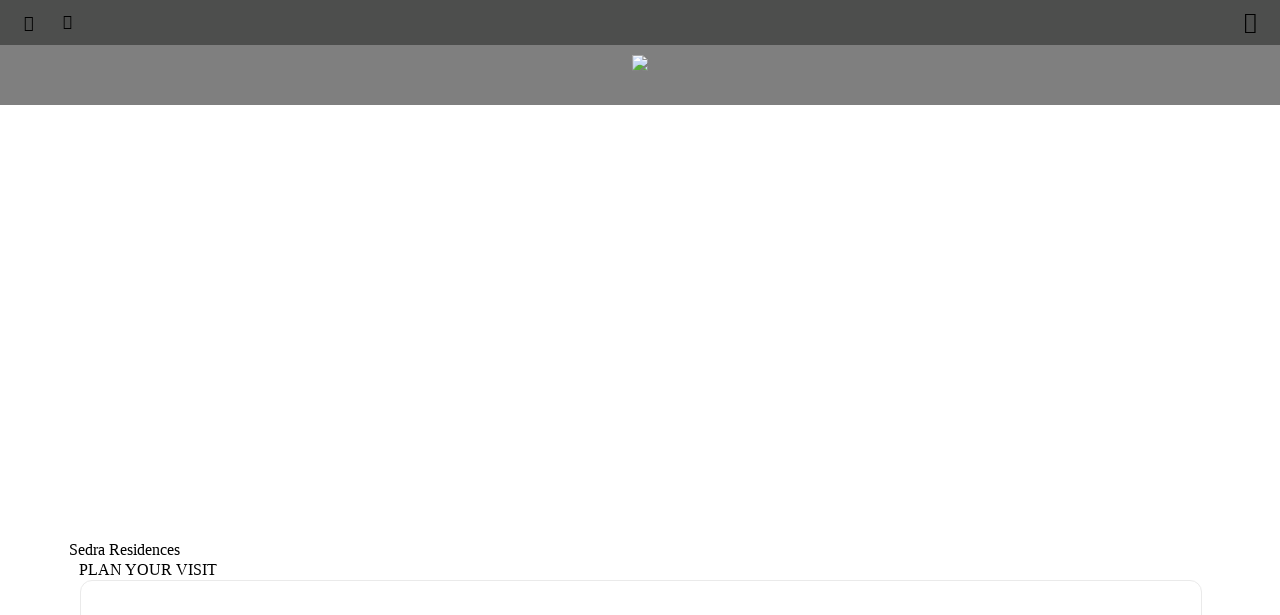

--- FILE ---
content_type: text/html; charset=UTF-8
request_url: https://cn-mobile.rotana.com/theresidences/qatar/doha/sedraresidencesbyrotana
body_size: 10002
content:
<!DOCTYPE HTML><html lang="zh-Hans">
<head>
<title>Sedra Residences by Rotana </title>
<meta http-equiv="Content-Type" content="text/html; charset=utf-8">
<meta name="Keywords" content="">
<meta name="Description" content="">
<meta name="Copyright" content="Rotana Hotels Management Corporation PJSC, Abu Dhabi, UAE">
<meta name="author" content="Rotana Hotels - UAE">
<meta name="robots" content="noindex,nofollow"><meta name="viewport" content="width=device-width, initial-scale=1, maximum-scale=1, user-scalable=0"><meta name="format-detection" content="telephone=no"><meta name="google" content="notranslate" /><link rel="icon" type="image/x-icon" href="https://cdb.rotana.com/rofavicon.ico">
<link rel="icon" type="image/png" href="https://cdb.rotana.com/rofavicon.png">
<link rel="apple-touch-icon-precomposed" sizes="114x114" href="https://cdb.rotana.com/apple-touch-icon-114x114-precomposed.png"> 
<link rel="apple-touch-icon-precomposed" sizes="72x72" href="https://cdb.rotana.com/apple-touch-icon-72x72-precomposed.png"> 
<link rel="apple-touch-icon-precomposed" href="https://cdb.rotana.com/apple-touch-icon-precomposed.png">
<meta name="theme-color" content="#202020">
<link href="https://cdb.rotana.com/cdw/cn_mb_rcn_style_k.css" rel="stylesheet" type="text/css">
<script type="application/ld+json"> { "@context":"http://schema.org", "@type": "Hotel", "address": {"@type": "PostalAddress",	"addressCountry": "卡塔尔",	"addressLocality": "多哈", "streetAddress": "Dar es Salaam" }, "name": "Sedra Residences by Rotana", "telephone": "", "faxNumber": "", "priceRange": "QAR 0 - QAR 0", "starRating": { "@type" : "Rating", "ratingValue":"0"}, "aggregateRating": {"@type": "AggregateRating", "ratingValue":"0", "reviewCount":"0"}, "geo": {"@type":"GeoCoordinates", "latitude":25.365463, "longitude":51.546808}, "sameAs": ["https:\/\/www.facebook.com\/SedraArjaanByRotana", "https:\/\/www.instagram.com\/SedraArjaanByRotana", "https:\/\/www.twitter.com\/SedraArjaanDoha"], "url":"https:\/\/www.rotana.com\/theresidences\/qatar\/doha\/sedraresidencesbyrotana", "logo":"https:\/\/cn-mobile.rotana.com\/ogm\/og_image_16.jpg", "image":"https:\/\/media.rotana.com\/urpt\/125\/99"} </script>
<style>
ul,li {margin-left:0px;margin-right:0px;margin-top:0px;padding:0px;padding-bottom:10px;list-style-type: none;}
li::before { content:"\25E6 "; margin-right:5px; font-size:16pt;}
body {background-color:#ffffff;margin-left:0pt;margin-top:0pt;margin-right:0pt;margin-bottom:0pt;}
</style>
<script language="javascript" src="https://cdb.rotana.com/js/nalitebox_3.0.5b.js"></script><script>
if (window!=top) { top.location.href=location.href; }
</script>
</head>
<body ><div id="topPageFxedband" style="position:fixed;top:0px;left:0px;width:100%;z-index:11;display:block;transition:.4s ease-in;background:#4d4e4d;"><div id="topNavigation" style="width:100%;height:45px;"><table style="width:100%;height:45px;padding-left:20px;padding-right:20px;"><tr valign="middle"><td align="left"><table cellspacing="0"><tr valign="middle"><td align="left" class="topMain_16" onClick="doNAMitebox('https://www.rotana.com/selectyourprogram','95vw','80vh')"><span class="nasicon" style="font-size:12pt;font-weight:bold;display:inline;">&#xeb00</span></td><td style="width:25px;"></td><td align="left" class="topMain_16" onClick="doLangauageSelectorShow()" id="language_marker"><span class="nasicon" style="font-size:11pt;font-weight:bold;display:inline;">&#xec96</span> &nbsp; &nbsp;</td></td></tr></table></td><td align="right"><div class="topMain_16" onClick="doRootMenu()"><span class="topMnuRoot_16" style="font-size:16pt;display:inline;">&#xec71;</span></div></td></tr></table></div></div><div id="topPageBandwb" style="position:fixed;top:45px;left:0px;width:100%;z-index:11;display:block;"><div id="navigationBarwb" style="width:100%;height:60px;background:rgba(0,0,0,.5);text-align:center;"><table cellspacing="0" cellpadding="0" style="width:100%;padding-top:10px;padding-left:20px;padding-right:20px;"><tr><td  align="center"><a href="https://cn-mobile.rotana.com/"><a href="https://cn-mobile.rotana.com/"><img src="https://cdb.rotana.com/rcnimagelib/nx_logo_w_16.png" style="height:40px;"></a><td></tr></table></div></div><div id="topPageBandbw" style="position:fixed;top:45px;left:0px;width:100%;z-index:11;display:none;transition:all 0.4s ease-in;"><div id="navigationBarbw" style="width:100%;height:60px;background:#ffffff;border-bottom:1px #aaaaaa solid;text-align:center;display:none;"><table cellspacing="0" cellpadding="0" style="width:100%;padding-top:10px;padding-left:20px;padding-right:20px;"><tr><td  align="center"><a href="https://cn-mobile.rotana.com/"><a href="https://cn-mobile.rotana.com/"><img src="https://cdb.rotana.com/rcnimagelib/nx_logo_b_16.png" style="height:40px;"></a><td></tr></table></div><div style="width:100%;"><table cellspacing="0" cellpadding="0" style="width:100%;"><tr><td align="center"><div id="ibewhtdatepk" class="pbeFysDateBox" style="width:96vw;"><iframe src="" id="ibewhtdatefr" name="ibewhtdatefr" style="width:100%;height:100%;background:#f0f0f0;border:0px;margin:0px;border-radius:12px;" frameborder=0 scrolling=auto marginwidth=0  marginheight=0 allowfullscreen=true mozallowfullscreen=true webkitallowfullscreen=true></iframe></div></td></tr></table></div></div><div id="masterPagecontet" style="position:absolute;top:0px;left:0px;width:100%;height:100%;z-index:5;"><div id="masterAnimcontet" style="width:100%;height:56vh;min-height:500px;"><div id="idxanimation" style="background-image:url(https://media.rotana.com/images/sedraresidencesbyrotana/rc_175532414437_59.jpg); background-repeat:no-repeat;background-size:cover;background-position:center center;"><div id="idxoverlay"></div></div></div><div style="width:100%;text-align:center;margin-top:30px;margin-bottom:20px;"><div style="width:91vw;text-align:center;margin:auto;"><div style="width:100%;"><table cellspacing="0" class="propHmeListbox" style="width:100%;padding:10px;padding-top:10px;padding-bottom:30px;"><tr valign="top"><td align="left" style="width:100%;"><div class="propHmePrpname">Sedra Residences</div><div class="prpHmePrpintox"></div></tr></td><tr valign="top"><td align="right" style="width:100%;"><table cellspacing="0" cellpadding="0" style="width:100%;padding-left:10px;padding-right:10px;"><tr valign="top"><td align="left" class="inpgeInfAdd" style="width:100%;"><div class="prpHmePrpinSxx">PLAN YOUR VISIT</div><table cellspacing="0" style="width:100%;height:250px;"><tr><td onClick="doNAMitebox('https://cn-mobile.rotana.com/locationmap/125/','90vw','80vh')"><div id="propertyMap" style="width:100%;height:300px;border-radius:12px;border:1px #eaeaea solid;cursor:pointer;background:url(https://media.rotana.com/cdmimages/sedraresidencesbyrotana/map_125_1765451989780_59.jpg) center no-repeat;background-size: 160% 110%;display:block;"></div></td></tr></table><table cellspacing="0" style="width:100%;height:30px;padding-top:18px;"><tr><td align="left" class="inpgeInfIco">&#xec06;</td><td align="right"><table cellspacing="0"><tr><td class="inpgeInfAdd">12Km - </td></tr></table></td></tr></table><table cellspacing="0" style="width:100%;height:12px;border-bottom:1px #aaaaaa dotted;"><tr><td></td></tr></table><table cellspacing="0" style="width:100%;height:30px;padding-top:18px;"><tr><td align="left" class="inpgeInfIco">&#xe90a;</td><td align="right"><table cellspacing="0"><tr><td class="inpgeInfAdd">5Km - </td></tr></table></td></tr></table><table cellspacing="0" style="width:100%;height:12px;border-bottom:1px #aaaaaa dotted;"><tr><td></td></tr></table></td></tr></table></td></tr></table></div><div style="margin-top:30px;margin-bottom:20px;width:91vw;display:block;background:#efefef;border-radius:12px;"><div class="inpgeSubHeadPrb" style="width:100%;"><div style="margin-left:10px;margin-top:20px;margin-bottom:15px;padding-top:10px;text-align:center;"></div></div><div style="width:94%;height:280px;margin-left:10px;margin-right:10px;margin-top:0px;margin-bottom:0px;border-radius:12px;"><table cellpading="0" cellspacing="0" class="idxmainpromonl" ><tr valign="top"><td style="background:url(https://media.rotana.com/cdmimages/sedraresidencesbyrotana/) no-repeat center;background-size:cover;border-radius:12px;width:100%;height:65%;"></td></tr><tr valign="top"><td style="text-align:left;padding-top:20px;padding-left:5px;padding-right:5px;height:30px;"><span class="idxmainpromohd"></span></td></tr><tr valign="top"><td style="text-align:left;padding-left:5px;padding-right:15px;"><span class="idxmainpromotx"></span></td></tr></table></div><div style="width:94%;height:280px;margin-left:10px;margin-right:10px;margin-top:0px;margin-bottom:0px;border-radius:12px;"><table cellpading="0" cellspacing="0" class="idxmainpromonl" ><tr valign="top"><td style="background:url(https://media.rotana.com/cdmimages/sedraresidencesbyrotana/) no-repeat center;background-size:cover;border-radius:12px;width:100%;height:65%;"></td></tr><tr valign="top"><td style="text-align:left;padding-top:20px;padding-left:5px;padding-right:5px;height:30px;"><span class="idxmainpromohd"></span></td></tr><tr valign="top"><td style="text-align:left;padding-left:5px;padding-right:15px;"><span class="idxmainpromotx"></span></td></tr></table></div><div style="width:94%;height:280px;margin-left:10px;margin-right:10px;margin-top:0px;margin-bottom:0px;border-radius:12px;"><table cellpading="0" cellspacing="0" class="idxmainpromonl" ><tr valign="top"><td style="background:url(https://media.rotana.com/cdmimages/sedraresidencesbyrotana/) no-repeat center;background-size:cover;border-radius:12px;width:100%;height:65%;"></td></tr><tr valign="top"><td style="text-align:left;padding-top:20px;padding-left:5px;padding-right:5px;height:30px;"><span class="idxmainpromohd"></span></td></tr><tr valign="top"><td style="text-align:left;padding-left:5px;padding-right:15px;"><span class="idxmainpromotx"></span></td></tr></table></div><div style="width:94%;height:280px;margin-left:10px;margin-right:10px;margin-top:0px;margin-bottom:0px;border-radius:12px;"><table cellpading="0" cellspacing="0" class="idxmainpromonl" ><tr valign="top"><td style="background:url(https://media.rotana.com/cdmimages/sedraresidencesbyrotana/) no-repeat center;background-size:cover;border-radius:12px;width:100%;height:65%;"></td></tr><tr valign="top"><td style="text-align:left;padding-top:20px;padding-left:5px;padding-right:5px;height:30px;"><span class="idxmainpromohd"></span></td></tr><tr valign="top"><td style="text-align:left;padding-left:5px;padding-right:15px;"><span class="idxmainpromotx"></span></td></tr></table></div></div><div class="propHmeListbox" style="width:91vw;margin-top:30px;margin-bottom:10px;"><table cellspacing="0" style="width:100%;padding:5px;padding-bottom:30px;"><tr valign="top"><td align="left" style="width:100%;padding-bottom:10px;padding-top:10px;"><table cellspacing="0" style="width:100%;"><tr><td align="left" class="propHmePrpname" style="margin-left:5px;display:inline;font-size:30px;">-nu-192</td><td align="right" style="padding-right:5px;"><table cellspacing="0" style="padding-top:3px;"><tr><td class="inpgeInfLnk" onClick="window.open('https://tour.rotana.com/sedraresidencesbyrotana')">Virtual Tour</td></tr></table></td></tr></table></td></tr><tr valign="top"><td align="left" style="width:100%;"><table cellspacing="0" style="width:100%;padding-left:5px;padding-right:5px;"><tr><td align="center"></td></tr></table></td></tr></table></div><div style="width:100%;margin-top:30px;"><table cellspacing="0" class="propHmeListndb" style="width:100%;height:30vw;padding:20px;padding-top:40px;padding-bottom:30px;"><tr valign="top"><td align="center" style="width:100%;"><div class="propHmeTinyHead" style="padding-bottom:15px;">ACCOMMODATION</div><div class="propHmeGenHead"></div><table cellspacing="0" style="margin:30px;"><tr><td><div class="mscnavibtnbw" onClick="top.location.href='https://cn-mobile.rotana.com/theresidences/qatar/doha/sedraresidencesbyrotana/accommodation'">See All Accommodation</div></td></tr></table></td></tr><tr valign="middle"><td align="center" style="width:100%;"><div id="accomScrl" style="width:75vw;height:450px;display:inline-block;overflow-x:scroll;overflow-y:none;-ms-overflow-style:none;scrollbar-width:none;direction:ltr;"><table id="accomScrlContnt" style="height:100%;margin-right:20px;"><tr></tr></table></div><div style="width:100%;text-align:center;margin-top:0px;margin-bottom:20px;display:block;"><div style="text-align:center;display:inline-block;"><table><tr><td class="inpgesldrdotl">&#xee78;</td><td class="inpgesldrdotm">&#xee78;</td><td class="inpgesldrdotm">&#xee78;</td><td class="inpgesldrdotm">&#xee78;</td></tr></table></div></div></td></tr></table></div><div style="width:91vw;margin-top:10px;"><table cellspacing="0" style="width:91vw;padding-top:20px;"><tr valign="top"><td align="center" style="width:100%;"><div class="propHmeTinyHead" style="padding-bottom:10px;">GALLERY</div><div class="propHmeGenHead">Take a closer look</div><table cellspacing="0" style="margin:20px;"><tr><td><span class="propHmeInfLnk" onClick="top.location.href='https://cn-mobile.rotana.com/theresidences/qatar/doha/sedraresidencesbyrotana/gallery'">View Gallery</span></td></tr></table></td></tr><tr valign="middle"><td align="center" style="width:100%;padding-top:10px;"><div style="width:100%;height:320px;margin-right:10px;display:inline-block;"><div onClick="doNAMitebox('https://cn-mobile.rotana.com/maingallery/125/1','90vw','80vh')" style="width:100%;height:320px;border-radius:12px;background:url(https://media.rotana.com/library/sedraresidencesbyrotana/web/CIL1414394160347.jpg) no-repeat center;background-size:cover;border-radius:12px;"></div></td></tr><tr valign="middle"><td align="center" style="width:100%;padding-top:5px;"><div style="width:100%;height:153px;display:inline-block;">
			<div onClick="doNAMitebox('https://cn-mobile.rotana.com/maingallery/125/2','90vw','80vh')" style="width:47%;height:153px;margin-right:10px;border-radius:12px;background:url(https://media.rotana.com/library/sedraresidencesbyrotana/web/RLB17546477303023.jpg) no-repeat center;background-size:cover;display:inline-block;"></div>
			<div onClick="doNAMitebox('https://cn-mobile.rotana.com/maingallery/125/3','90vw','80vh')" style="width:47%;height:153px;border-radius:12px;background:url(https://media.rotana.com/library/sedraresidencesbyrotana/web/RLB17546476348358.jpg) no-repeat center;background-size:cover;border-radius:12px;display:inline-block;"></div>
			</div></td></tr><tr valign="middle"><td align="center" style="width:100%;padding-top:5px;"><div style="width:100%;height:320px;margin-right:10px;display:inline-block;"><div onClick="doNAMitebox('https://cn-mobile.rotana.com/maingallery/125/3','90vw','80vh')" style="width:100%;height:320px;border-radius:12px;background:url(https://media.rotana.com/library/sedraresidencesbyrotana/web/CIL1414502308893.jpg) no-repeat center;background-size:cover;border-radius:12px;"></div></td></tr></table></div></div></div><table border="0" cellspacing="0" style="width:100%;padding-top:5px;padding-bottom:10px;padding-left:10px;padding-right:10px;"><tr><td align="center"><div style="width:91vw;text-align:center;"><div style="text-align:center;"><table border="0" cellspacing="0" style="width:100%;background:#efefef;height:300px;border-radius:8px;padding:10px;padding-top:20px;"><tr><td><table border="0" cellspacing="0" style="width:100%;"><tr valign="top"><td style="width:100%" align="center"><table cellspacing="0" cellpadding="0"><tr><td><img src="https://cdb.rotana.com/rcnimagelib/lgo_1755421590_6062_125_b.png" style="width:140px;opacity:0.7;"><td></tr></table><table border="0" cellspacing="0" style="padding-top:15px;padding-bottom:20px;height:20px;"><tr><td style="width:20px;text-align:left;"><img src="https://cdb.rotana.com/rcnimagelib/nx_sme_0_b.png" style="cursor:pointer;width:16px;opacity:0.6;" onClick="window.open('https://www.facebook.com/SedraArjaanByRotana')"></td><td style="width:20px;text-align:left;"></td><td style="width:20px;text-align:left;"><img src="https://cdb.rotana.com/rcnimagelib/nx_sme_1_b.png" style="cursor:pointer;width:16px;opacity:0.6;" onClick="window.open('https://www.instagram.com/SedraArjaanByRotana')"></td><td style="width:20px;text-align:left;"></td><td style="width:20px;text-align:left;"><img src="https://cdb.rotana.com/rcnimagelib/nx_sme_3_b.png" style="cursor:pointer;width:16px;opacity:0.6;" onClick="window.open('https://www.twitter.com/SedraArjaanDoha')"></td><td style="width:20px;text-align:left;"></td></tr></table><table cellspacing="0" cellpadding="0"><tr><td class="inpgeInfPrp">Sedra Residences by Rotana</td></tr></table><table cellspacing="0" cellpadding="0"><tr><td class="inpgeInfAdd">Dar es Salaam</td></tr></table><table cellspacing="0" cellpadding="0"><tr><td class="inpgeInfAdd">多哈</td></tr></table><table cellspacing="0" cellpadding="0"><tr><td class="inpgeInfAdd">卡塔尔</td></tr></table></td></tr><tr valign="top"><td style="width:100%;padding-top:25px;padding-bottom:15px;" align="left" ><table cellspacing="0" cellpadding="0" style="width:100%;"><tr valign="top"><td align="left" class="inpgeInfAdd" style="width:100%;"><table cellspacing="0" style="width:100%;height:15px;border-top:1px #aaaaaa solid;"><tr><td></td></tr></table><table cellspacing="0" style="width:100%;height:30px;"><tr><td align="left" class="inpgeInfIco">&#xea43;</td><td align="right"><table cellspacing="0"><tr><td class="inpgeInfLnk" onClick="doNAMitebox('https://cn-mobile.rotana.com/locationmap/125/','90vw','80vh')">Directions</td></tr></table></td></tr></table><table cellspacing="0" style="width:100%;height:12px;border-bottom:1px #aaaaaa solid;"><tr><td></td></tr></table><table cellspacing="0" style="width:100%;height:30px;padding-top:18px;"><tr><td align="left" class="inpgeInfIco">&#xea26;</td><td align="right"><table cellspacing="0"><tr><td class="inpgeInfLnk" style="dir:ltr;" onClick="location.href='tel:'"><span style="color:transparent;">T</span></td></tr></table></td></tr></table><table cellspacing="0" style="width:100%;height:12px;border-bottom:1px #aaaaaa solid;"><tr><td></td></tr></table><table cellspacing="0" style="width:100%;height:30px;padding-top:18px;"><tr><td align="left" class="inpgeInfIco">&#xea31;</td><td align="right"><table cellspacing="0"><tr><td class="inpgeInfLnk" onClick="doNAMitebox('https://cn-mobile.rotana.com/contactproperty/125/0/1','90vw','80vh')">sedra.residences@rotana.com</td></tr></table></td></tr></table><table cellspacing="0" style="width:100%;height:12px;border-bottom:1px #aaaaaa solid;"><tr><td></td></tr></table></td></tr></table></td></tr></table></td></tr></table></div></div></td></tr></table><div style="width:100%;margin-top:35px;padding-top:30px;background-color:#4d4e4d;"><table cellspacing="0" style="padding:0px;width:100%;"><tr valign="top"><td align="center"><div><a href="https://mobile.rotana.com/"><img src="https://cdb.rotana.com/rcnimagelib/nx_logo_w_10.png" style="width:120px;"></a><div><div style="margin-top:20px;"><table border="0" cellspacing="0" cellpadding="0" style="height:29px;"><tr><td style="width:20px;text-align:left;"><img src="https://cdb.rotana.com/rcnimagelib/nx_sme_0_w.png" style="cursor:pointer;width:20px;" onClick="window.open('https://www.facebook.com/RotanaHotels')"></td><td style="width:20px;text-align:left;"></td><td style="width:20px;text-align:left;"><img src="https://cdb.rotana.com/rcnimagelib/nx_sme_1_w.png" style="cursor:pointer;width:20px;" onClick="window.open('https://instagram.com/Rotana_Hotels')"></td><td style="width:20px;text-align:left;"></td><td style="width:20px;text-align:left;"><img src="https://cdb.rotana.com/rcnimagelib/nx_sme_3_w.png" style="cursor:pointer;width:20px;" onClick="window.open('https://www.twitter.com/Rotana_Hotels')"></td><td style="width:20px;text-align:left;"></td><td style="width:20px;text-align:left;"><img src="https://cdb.rotana.com/rcnimagelib/nx_sme_4_w.png" style="cursor:pointer;width:20px;" onClick="window.open('https://www.linkedin.com/company/rotana')"></td><td style="width:20px;text-align:left;"></td><td style="width:20px;text-align:left;"><img src="https://cdb.rotana.com/rcnimagelib/nx_sme_5_w.png" style="cursor:pointer;width:20px;" onClick="window.open('https://www.youtube.com/RotanaHotels')"></td><td style="width:20px;text-align:left;"></td></tr></table></div></td></tr></table><table cellspacing="0" style="padding:0px;width:100%;"><tr valign="top"><td align="left" style="padding-top:20px;" onClick="doFtrExplore()"><table cellspacing="0" style="padding-top:0px;width:100%;padding-left:20px;padding-right:20px;"><tr><td align="left" class="footerTtxt_16">Explore</td><td align="right" class="footerTtxt_16"><span id="NAFtricoexp" class="footerNtxtIcon">&#xedc1;</span></td></tr></table></td></tr><tr valign="top"><td align="left" style="padding-bottom:10px;border-bottom:1px #aaaaaa solid;"><div id="exploreFooter" style="width:100%;display:none;"><table cellspacing="0" style="width:100%;height:40px;padding-top:10px;padding-left:20px;padding-right:20px;"><tr><td><a href="https://about.rotana.com/cn" target="_blank" class="footerNtxt_16">About Us</a></td></tr></table><table cellspacing="0" style="width:100%;height:40px;padding-left:20px;padding-right:20px;"><tr><td><a href="https://mobile.rotana.com/rotanadiscovery/offers" class="footerNtxt_16">All Offers</a></td></tr></table><table cellspacing="0" style="width:100%;height:40px;padding-left:20px;padding-right:20px;"><tr><td><a href="https://www.rotanacareers.com/" target="_blank" class="footerNtxt_16">Careers</a></td></tr></table><table cellspacing="0" style="width:100%;height:40px;padding-left:20px;padding-right:20px;"><tr><td><a href="https://bookings.rotana.com/zh/myaccount/modifyreservation" class="footerNtxt_16">My Bookings</a></td></tr></table><table cellspacing="0" style="width:100%;height:40px;padding-left:20px;padding-right:20px;"><tr><td><a href="https://mobile.rotana.com/econnect" class="footerNtxt_16">E-Connect</a></td></tr></table><table cellspacing="0" style="width:100%;height:40px;padding-left:20px;padding-right:20px;"><tr><td><a href="https://mobile.rotana.com/news" class="footerNtxt_16">News</a></td></tr></table></div></td></tr><tr valign="top"><td align="left" onClick="doFtrSupport()"><table cellspacing="0" style="padding-top:10px;width:100%;padding-left:20px;padding-right:20px;"><tr><td align="left" class="footerTtxt_16">Support</span></div></td><td align="right" class="footerTtxt_16"><span id="NAFtricospt" class="footerNtxtIcon">&#xedc1;</span></td></tr></table></td></tr><tr valign="top"><td align="left" style="padding-bottom:10px;border-bottom:1px #aaaaaa solid;"><div id="supportFooter" style="display:none;"><table cellspacing="0" style="width:100%;height:40px;padding-top:10px;padding-left:20px;padding-right:20px;"><tr><td onClick="doNAMitebox('https://mobile.rotana.com/contactgeneral','90vw','85vh')"><span class="footerNtxt_16">Contact</span></td></tr></table><table cellspacing="0" style="width:100%;height:40px;padding-left:20px;padding-right:20px;"><tr><td><a href="https://www.rotana.com/salesoffices/national" class="footerNtxt_16">Travel Trade</a></td></tr></table><table cellspacing="0" style="width:100%;height:40px;padding-left:20px;padding-right:20px;"><tr><td onClick="doNAMitebox('https://mobile.rotana.com/termsandconditions','90vw','85vh')"><span class="footerNtxt_16">Terms & Conditions</a></td></tr></table><table cellspacing="0" style="width:100%;height:40px;padding-left:20px;padding-right:20px;"><tr><td onClick="doNAMitebox('https://mobile.rotana.com/privacypolicy','90vw','85vh')"><span  class="footerNtxt_16">Privacy Policy</a></td></tr></table><table cellspacing="0" style="width:100%;height:40px;padding-left:20px;padding-right:20px;"><tr><td onClick="doNAMitebox('https://mobile.rotana.com/cookiestatement','90vw','85vh')"><span class="footerNtxt_16">Cookies</span></td></tr></table></div></td></tr><tr valign="top"><td align="center"><div style="padding-top:40px;"><div class="footerMtxt_16">EXPLORE OUR APP</div><div style="padding-top:10px;"><div style="display:inline-block;margin-right:20px;"><img src="https://cdb.rotana.com/rcnimagelib/nx_gplay_w.png" style="height:30px;border:1px #ffffff solid;border-radius:6px;cursor:pointer;" onClick="window.open('https://play.google.com/store/apps/details?id=com.rotana.rotanahotels')"></div><div style="display:inline-block;;"><img src="https://cdb.rotana.com/rcnimagelib/nx_astore_w.png" style="height:30px;border:1px #ffffff solid;border-radius:6px;cursor:pointer;" onClick="window.open('https://apps.apple.com/us/app/rotana-rewards/id564201528')"></div></div></div></td></tr></table><script>
var NAftexplr=0;
var NAftrsprt=0;
function doFtrExplore() { var e=document.getElementById('exploreFooter'); var s=document.getElementById('supportFooter'); e.style.display='none'; s.style.display='none'; if(NAftrsprt==1) { NAftrsprt=0; } if(NAftexplr==1) { NAftexplr=0; } else { NAftexplr=1; e.style.display='block';}}
function doFtrSupport() { var e=document.getElementById('exploreFooter'); var s=document.getElementById('supportFooter'); e.style.display='none'; s.style.display='none'; if(NAftexplr==1) { NAftexplr=0; } if(NAftrsprt==1) { NAftrsprt=0; } else { NAftrsprt=1; s.style.display='block';}}
</script><table cellspacing="0" style="padding:0px;width:100%;height:50px;"><tr valign="middle"><td align="right"><div class="scrllbox_16" onClick="NAscrollToTop()">&#xeddc;</div></td></tr></table></div><script>var _paq=window._paq=window._paq || []; _paq.push(['setDocumentTitle', document.domain + '/' + document.title]); _paq.push(['setSecureCookie', true]); _paq.push(['setCookieDomain', '.rotana.com']); _paq.push(['setDomains', ['*.rotana.com']]); _paq.push(['setCampaignNameKey', 'awsa_c']); _paq.push(['setCampaignKeywordKey', 'awsa_k']); _paq.push(['trackPageView']); _paq.push(['enableLinkTracking']); (function() { var u='https://rotana.matomo.cloud/'; _paq.push(['setTrackerUrl', u+'matomo.php']); _paq.push(['setSiteId', '1']);_paq.push(['addTracker', u+'matomo.php', 83]); var d=document, g=d.createElement('script'), s=d.getElementsByTagName('script')[0];g.async=true;g.src='https://cdn.matomo.cloud/rotana.matomo.cloud/matomo.js';s.parentNode.insertBefore(g,s);})();</script><script async src="https://www.googletagmanager.com/gtag/js?id=G-WMGW0JL0DY"></script><script>window.dataLayer=window.dataLayer || []; function gtag(){dataLayer.push(arguments);} gtag('js', new Date()); gtag('config', 'G-WMGW0JL0DY');</script><script>!function(f,b,e,v,n,t,s){ if(f.fbq)return;n=f.fbq=function(){n.callMethod?n.callMethod.apply(n,arguments):n.queue.push(arguments)};if(!f._fbq)f._fbq=n;n.push=n;n.loaded=!0;n.version='2.0';n.queue=[];t=b.createElement(e);t.async=!0;t.src=v;s=b.getElementsByTagName(e)[0];s.parentNode.insertBefore(t,s)}(window, document,'script','https://connect.facebook.net/en_US/fbevents.js');fbq('init', '1647243082194452');fbq('track', 'PageView');</script><noscript><img height="1" width="1" style="display:none" src="https://www.facebook.com/tr?id=1647243082194452&ev=PageView&noscript=1"/></noscript><script type="text/javascript">(function(e,t,n){if(e.snaptr)return;var a=e.snaptr=function(){a.handleRequest?a.handleRequest.apply(a,arguments):a.queue.push(arguments)};a.queue=[];var s="script";r=t.createElement(s);r.async=!0;r.src=n;var u=t.getElementsByTagName(s)[0];u.parentNode.insertBefore(r,u);})(window,document,"https://sc-static.net/scevent.min.js");snaptr("init", "022abe9c-7125-4b07-b4fb-39342cceea9f", {});snaptr("track", "PAGE_VIEW");</script><script>!function (w, d, t) {w.TiktokAnalyticsObject=t;var ttq=w[t]=w[t]||[];ttq.methods=["page","track","identify","instances","debug","on","off","once","ready","alias","group","enableCookie","disableCookie","holdConsent","revokeConsent","grantConsent"],ttq.setAndDefer=function(t,e){t[e]=function(){t.push([e].concat(Array.prototype.slice.call(arguments,0)))}};for(var i=0;i<ttq.methods.length;i++)ttq.setAndDefer(ttq,ttq.methods[i]);ttq.instance=function(t){for(var e=ttq._i[t]||[],n=0;n<ttq.methods.length;n++)ttq.setAndDefer(e,ttq.methods[n]);return e},ttq.load=function(e,n){var r="https://analytics.tiktok.com/i18n/pixel/events.js",o=n&&n.partner;ttq._i=ttq._i||{},ttq._i[e]=[],ttq._i[e]._u=r,ttq._t=ttq._t||{},ttq._t[e]=+new Date,ttq._o=ttq._o||{},ttq._o[e]=n||{};n=document.createElement("script");n.type="text/javascript",n.async=!0,n.src=r+"?sdkid="+e+"&lib="+t;e=document.getElementsByTagName("script")[0];e.parentNode.insertBefore(n,e)};ttq.load("D0IQ9MJC77U02SNFVSG0");ttq.page();}(window, document, "ttq");</script><script>(function(i,s,o,g,r,a,m){i['GoogleAnalyticsObject']=r;i[r]=i[r]||function(){(i[r].q=i[r].q||[]).push(arguments)},i[r].l=1*new Date();a=s.createElement(o),m=s.getElementsByTagName(o)[0];a.async=1;a.src=g;m.parentNode.insertBefore(a,m)})(window,document,'script','https://www.google-analytics.com/analytics.js','ga'); ga('create', 'UA-105002881-1', '.rotana.com', {'allowLinker': false}); ga('send', 'pageview');</script><script type="text/javascript" src="https://beacon.sojern.com/pixel/cp/121?f_v=cp_v3_js&p_v=1&hd1=&hd2=&hc1=Doha&hs1=&hn1=&hb=theresidences&hpr=Sedra+Residences&hr=&hc=&tch=&tad=&t=&hd=&hp=&hcu=&hconfno=&hdc=&hpid=&pt=PRODUCT&et=hpr"></script></div><div id="NAsidePanbk" style="position:fixed;top:0px;right:0px;width:0px;height:100%;background:rgba(0,0,0,0.25);display:hidden;z-index:29;" onClick="doNALitesde()"></div><div id="NAsidePanel" style="position:fixed;top:0px;right:0px;width:0px;height:100%;background:#f0f0f0;display:hidden;z-index:30;transition:all ease 0.4s;-webkit-transition:all 0.4s;"><div id="NASidePanCsc" style="height:100%;margin:0px;overflow:auto;transition:all .3s ease-in;"><div style="position:sticky;top:0;height:50px;width:100%;background:#f0f0f0;border-bottom:1px #dddddd solid;text-align:right;" onClick="doNALitesde()"><div style="float:right;margin-right:15px;height:30px;margin-top:10px;"><div class="SdbClseBtn">&#xed6d;</div></div></div><div id="NAsidePanelContent" style="width:100%;height:100%;"></div></div></div><div id="NArootPanbk" style="position:fixed;top:0px;left:0px;width:0px;height:100%;background:rgba(0,0,0,0.25);display:hidden;z-index:29;" onClick="doNARootsde()"></div><div id="NArootPanel" style="position:fixed;top:0px;left:0px;width:0px;height:100%;background:#f0f0f0;display:hidden;z-index:30;transition:all ease 0.4s;-webkit-transition:all 0.4s;"><div id="NArootPanCsl" style="height:100%;margin:0px;overflow:auto;transition:all .3s ease-in;"><table style="margin:0px;height:50px;width:100%;"><tr valign="middle"><td align="right" style="padding-right:15px;" onClick="doNARootsde()"><div class="SdbClseBtn">&#xed6d;</div></td></tr></table><table style="margin-top:-10px;width:100%;"><tr valign="top"><td><div id="NArootPanelContent" style="width:100%;height:100%;"></div></td></tr></table></div></div><script>var NALsde=0; var NALsdk=0; function doNALitesde() { var e=window.document.getElementById('NAsidePanel'); var b=window.document.getElementById('NAsidePanbk'); if  (NALsde==1) { e.style.width='0px'; e.style.display='hidden'; b.style.width='0px'; b.style.display='hidden'; window.document.body.style.height='100vh';window.document.body.style.overflow='auto'; setTimeout('clNASidepanel()',600); NALsde=0; } else { b.style.width='100%'; b.style.display='block'; e.style.display='block'; e.style.width='100%'; window.document.body.style.height='100vh';window.document.body.style.overflow='hidden'; NALsde=1;}} function clNASidepanel() { window.document.getElementById('NAsidePanelContent').innerHTML=''; }</script><script>var NARsde=0; var NARsdk=0; function doNARootsde() { var e=window.document.getElementById('NArootPanel'); var b=window.document.getElementById('NArootPanbk'); if  (NARsde==1) { e.style.width='0px'; e.style.display='hidden'; b.style.width='0px'; b.style.display='hidden'; window.document.body.style.height='100vh';window.document.body.style.overflow='auto'; setTimeout('clNARidepanel()',600); NARsde=0; } else { b.style.width='100%'; b.style.display='block'; e.style.display='block'; e.style.width='100%'; window.document.body.style.height='100vh';window.document.body.style.overflow='hidden'; NARsde=1;}} function clNARidepanel() { window.document.getElementById('NArootPanelContent').innerHTML=''; }</script><div id="naAlrtBack" style="position:absolute;top:0px;left:0px;width:0px;height:0px;background:rgba(5,5,5,.45);z-index:110;display:none;" onClick="doNAClrAlrt()"></div><div id="naAlrtContainer" style="position:absolute;top:0px;left:50%;width:0px;height:0px;background:#ffffff;border:3px solid #555555;border-radius:12px;box-shadow: 1px 1px 10px #333333;z-index:111;display:none;text-align:center;"><table width="100%" height="100%" cellpadding="0" cellspacing="0" border="0"><tr valign="middle"><td align="center"><table cellpadding="0" cellspacing="0" border="0" style="padding-left:15px;padding-right:15px;"><tr valign="middle"><td align="left" class="PageText" id="naAlrtMsgpara" style="font-size:12pt;"></td></tr></table><table cellpadding="0" cellspacing="0" border="0" style="padding-top:15px;"><tr valign="middle"><td align="center"><div class="sendmessage" onClick="doNAClrAlrt()">继续</div></td></tr></table></td></tr></table></div><div style="position:fixed;display:none;left:0px;top:0px;z-index:150;width:100%;height:100vh;background:rgba(0,0,0,0.6);text-align:center;overflow:hidden;" id="NAMiteboxBck"></div><div style="position:fixed;display:none;left:0px;top:0px;z-index:200;width:100%;height:100vh;background:transparent;text-align:center;" id="NAMiteboxCntr"><table cellspacing="0" style="width:100%;height:100%;"><tr valign="middle"><td align="center"><table><tr><td style="text-align:right;width:100%;height:40px;" onClick="closeNAMitebox()"><div style="float:right;"><div class="NAMiteboxClsBtn" onClick="closeNAMitebox()" style="margin-right:-5px;margin-top:-10px;">&#xed6d;</div></div></td></tr><tr><td align="center"><iframe src="" id="NAMiteboxFrm" name="NAMiteboxFrm" style="width:100%;height:100%;max-height:90vh;max-width:95vw;background:transparent;border:0px;margin:0px;border-radius:12px;box-shadow: 0px 0px 4px 6px rgba(0,0,0,0.2);" frameborder=0 scrolling=auto marginwidth=0  marginheight=0 allowfullscreen=true mozallowfullscreen=true webkitallowfullscreen=true></iframe></td></tr></table></td></tr></table></div><script>function doNAMitebox(paspge,paswdt,pashgt) {window.document.getElementById('NAMiteboxFrm').src=paspge;window.document.getElementById('NAMiteboxFrm').style.height=pashgt;window.document.getElementById('NAMiteboxFrm').style.width=paswdt;window.document.getElementById('NAMiteboxBck').style.display='block';window.document.getElementById('NAMiteboxCntr').style.display='block';window.document.body.style.height='100vh';window.document.body.style.overflow='hidden';} function closeNAMitebox() {window.document.getElementById('NAMiteboxFrm').src='';window.document.getElementById('NAMiteboxFrm').style.height='100%';window.document.getElementById('NAMiteboxFrm').style.width='100%';window.document.getElementById('NAMiteboxBck').style.display='none';window.document.getElementById('NAMiteboxCntr').style.display='none';window.document.body.style.height='100vh';window.document.body.style.overflow='auto';}</script><script>function doNAjxpst(x,y,z) {var dst='https://cn-mobile.rotana.com/'+y; var xhttp=new XMLHttpRequest(); xhttp.onload=function() { document.getElementById(z).innerHTML=this.responseText; }; xhttp.open("POST", dst); xhttp.setRequestHeader("Content-type", "application/x-www-form-urlencoded"); xhttp.send(x);}</script><script>var NAftexplr=0;var NAftrsprt=0;function doFtrExplore() { var e=document.getElementById('exploreFooter'); var s=document.getElementById('supportFooter'); var i=document.getElementById('NAFtricoexp'); var c=document.getElementById('NAFtricospt'); e.style.display='none'; s.style.display='none';i.innerHTML='&#xedc1';c.style.display='&#xedc1';if(NAftrsprt==1) { NAftrsprt=0;} if(NAftexplr==1) { NAftexplr=0;} else { NAftexplr=1;e.style.display='block';i.innerHTML='&#xedb9';}} function doFtrSupport() { var e=document.getElementById('exploreFooter');var s=document.getElementById('supportFooter');var i=document.getElementById('NAFtricoexp');var c=document.getElementById('NAFtricospt');e.style.display='none';s.style.display='none';i.innerHTML='&#xedc1';c.innerHTML='&#xedc1'; if(NAftexplr==1) { NAftexplr=0;} if(NAftrsprt==1) { NAftrsprt=0;} else { NAftrsprt=1;s.style.display='block';c.innerHTML='&#xedb9';}}</script><script>function doNAUXScrll(mse,bnd,vsb,itd,btn,bbn) { var c=document.getElementById(bnd);var t=document.getElementById(vsb);var vw=t.clientWidth;var vh=t.clientHeight;var e=document.getElementById(mse);var iw=e.clientWidth;var ih=e.clientHeight;var si=iw/itd;var cn=Math.round(vw/si);var mx=(si*cn);var lp=c.scrollLeft;st=lp+(iw/itd);var xx=iw-st;var xi=Math.round(xx/si)-cn;c.scrollTo({left: st, behavior: 'smooth'});}</script><script>function doNAUXScrlb(bnd,bbn) {var c=document.getElementById(bnd);c.scrollTo({left: 0, behavior: 'smooth'});}</script><script> function doRootMenu() {var m='<table border="0" cellspacing="0" style="width:100%;"><tr valign="top"><td align="left" style="width:100%;padding-top:30px;padding-left:20px;padding-right:20px;padding-bottom:20px;"><div style="margin-left:5px;margin-top:5px;"><a href="https://cn-mobile.rotana.com/theresidences/qatar/doha/sedraresidencesbyrotana" class="tprootmnuStd"><img src="https://cdb.rotana.com/rcnimagelib/lgo_1755421590_6062_125_b.png" style="width:120px;"></a></div><div style="margin-top:5px;margin-bottom:30px;background:#ffffff;border-radius:12px;padding:10px;padding-bottom:30px;"><div style="padding-top:10px;"><div><a href="https://cn-mobile.rotana.com/theresidences/qatar/doha/sedraresidencesbyrotana" class="tprootmnuStd">Overview</a></div></div><div style="padding-top:10px;"><div><a href="https://cn-mobile.rotana.com/theresidences/qatar/doha/sedraresidencesbyrotana/accommodation" class="tprootmnuStd">Accommodation</a></div></div><div style="padding-top:10px;"><div><a href="https://cn-mobile.rotana.com/theresidences/qatar/doha/sedraresidencesbyrotana/fitness" class="tprootmnuStd">Fitness & Wellness</a></div></div><div style="padding-top:10px;"><div><a href="https://cn-mobile.rotana.com/theresidences/qatar/doha/sedraresidencesbyrotana/gallery" class="tprootmnuStd">Gallery</a></div></div><div style="padding-top:10px;"><div class="tprootmnuStd" onClick="doNAMitebox(\'https://cn-mobile.rotana.com/contactproperty/125/0/1\',\'90vw\',\'80vh\')">Contact Us</div></div></div><div style="margin-left:5px;margin-top:10px;"><a href="https://mobile.rotana.com/" class="tprootmnuStd"><img src="https://cdb.rotana.com/rcnimagelib/nx_logo_b_10.png" style="width:120px;"></a></div><div style="margin-top:10px;background:#ffffff;border-radius:12px;padding:10px;padding-bottom:30px;"><div style="padding-top:15px;"><div><a href="https://mobile.rotana.com/findyourstay" class="tprootmnuStd">Find your Stay</a></div></div><div style="padding-top:15px;"><div><a href="https://mobile.rotana.com/restaurantsandbars" class="tprootmnuStd">Restaurants & Bars</a></div></div><div style="padding-top:15px;"><div><a href="https://mobile.rotana.com/meetingsandevents" class="tprootmnuStd">Meetings & Events</a></div></div><div style="padding-top:15px;"><div><a href="https://mobile.rotana.com/ourbrands" class="tprootmnuStd">Our Brands</a></div></div><div style="padding-top:15px;"><div><a href="https://bookings.rotana.com/zh/myaccount/modifyreservation" class="tprootmnuStd">My Bookings</a></div></div><div style="padding-top:15px;"><div class="tprootmnuStd" onClick="doConfromroot()">Contact Rotana</div></div></div></td></tr></table>';doNARootsde();window.document.getElementById('NArootPanelContent').innerHTML=m;} function doConfromroot() { doNAMitebox('https://mobile.rotana.com/contactgeneral','95vw','85vh');doNARootsde();}</script><script>
function rtcCheckIn(pasn,pasj,pase,pasf,pasc) {var evf=''; document.getElementById('arrive').value=''; document.getElementById('depart').value='';document.getElementById('checkInMnc').value=pasn;document.getElementById('checkInDay').value=pasj;document.getElementById(pase).innerHTML='Select Dates';var pasx=0;popurl='https://cn-mobile.rotana.com/dateselector?fldnme=arrive&nxtfld=depart&frmno=checkavailability&exv='+evf+'&brnd=16&checkInMnc='+pasn+'&checkInDay='+pasj+'&pdpa=1&ctrlexstyrte='+pasx+'&opel='+pase+'&pasf='+pasf+'&pasc='+pasc;document.getElementById(pasf).src=popurl;document.getElementById(pasc).style.display='block';}

function doAvailability() { if(document.getElementById('ibeprocsr').value=='') {  doNAAlrt('Please select your destination'); return false; } document.getElementById('pasrooms').value=document.getElementById('iberooms').value; document.getElementById('pasadults').value=document.getElementById('ibeadults').value; document.getElementById('paschildren').value=document.getElementById('ibechildren').value;if(document.getElementById('ibeprocsr').value=='property') { if(document.getElementById('arrive').value=='') { document.getElementById('arrive').value='20260130';document.getElementById('depart').value='20260131';} document.getElementById('checkavailability').submit(); }
if(document.getElementById('ibeprocsr').value=='city' || document.getElementById('ibeprocsr').value=='poi' || document.getElementById('ibeprocsr').value=='airport' || document.getElementById('ibeprocsr').value=='ghacity') { document.getElementById('checkavailability').action='https://cn-mobile.rotana.com/findyourstay'; document.getElementById('checkavailability').submit(); }}
</script><form id="checkavailability" name="checkavailability" method="post" action="https://cn-mobile.rotana.com/reservations/" target="_top" onSubmit="return doAvailability()"><input type="hidden" id="ibeprmcode" name="ibeprmcode" value=""><input type="hidden" id="pasprop" name="pasprop" value=""><input type="hidden" id="pasrooms" name="pasrooms" value=""><input type="hidden" id="pasadults" name="pasadults" value=""><input type="hidden" id="paschildren" name="paschildren" value=""><input type="hidden" name="children" id="children" value="0"><input type="hidden" name="citycode" id="citycode" value="1536"><input type="hidden" name="countrycode" id="countrycode" value="179"><input type="hidden" id="nights" name="nights" value="1"><input type="hidden" id="ctrlexstyrte" name="ctrlexstyrte" value="0"><input type="hidden" name="checkInMnc" id="checkInMnc" value="1"><input type="hidden" name="checkInDay" id="checkInDay" value="28"><input type="hidden" name="arrive" id="arrive" value=""><input type="hidden" name="depart" id="depart" value=""><input type="hidden" name="disp_arrive" id="disp_arrive" value=""><input type="hidden" name="disp_depart" id="disp_depart" value=""><input type="hidden" name="iberooms" id="iberooms" value="1"><input type="hidden" name="ibeadults" id="ibeadults" value="2"><input type="hidden" name="ibechildren" id="ibechildren" value="0"><input type="hidden" name="ibesendpp" id="ibesendpp" value=""><input type="hidden" name="ibesendup" id="ibesendup" value=""><input type="hidden" name="ibeprocsr" id="ibeprocsr" value="property"></form><script>NA_Fup=new Array();NA_Fud=new Array();NA_animlst=new Array('https://media.rotana.com/images/sedraresidencesbyrotana/rc_175532414437_59.jpg','https://media.rotana.com/images/sedraresidencesbyrotana/rc_175488400915_655.jpg','https://media.rotana.com/images/sedraresidencesbyrotana/rc_175488402164_655.jpg','https://media.rotana.com/images/sedraresidencesbyrotana/rc_175488404669_655.jpg','https://media.rotana.com/images/sedraresidencesbyrotana/rc_175488409361_655.jpg','https://media.rotana.com/images/sedraresidencesbyrotana/rc_175488407461_655.jpg');NA_animlks=new Array('<div style="width:100%;" ><div style="text-align:center;margin:auto;"></div></div>','<div style="width:100%;" ><div style="text-align:center;margin:auto;"></div></div>','<div style="width:100%;" ><div style="text-align:center;margin:auto;"></div></div>','<div style="width:100%;" ><div style="text-align:center;margin:auto;"></div></div>','<div style="width:100%;" ><div style="text-align:center;margin:auto;"></div></div>','<div style="width:100%;" ><div style="text-align:center;margin:auto;"></div></div>'); NA_animlgth=NA_animlst.length-1; NA_animthselem=window.document.getElementById('idxanimation'); NA_animisup=0; function startNAAnim() { NA_tmeout=setTimeout('doNAfadeit(1)',3000);}function doNAfadeit(pasup) { NA_animthselem.style.backgroundImage='url('+NA_animlst[pasup]+')'; NA_animisup=pasup;var pnx=pasup+1; if(pnx>NA_animlgth) { pnx=0; } NA_tmeout=setTimeout('doNAfadeit('+pnx+')',3000);}</script><div id="preload" style="position:absolute;top:-2px;left:-2px;width:1px;height:1px;z-index:1;overflow:hidden;"><img src="https://media.rotana.com/images/sedraresidencesbyrotana/rc_175488400915_655.jpg" style="width:0px;height:0px;border:0px;"><img src="https://media.rotana.com/images/sedraresidencesbyrotana/rc_175488402164_655.jpg" style="width:0px;height:0px;border:0px;"><img src="https://media.rotana.com/images/sedraresidencesbyrotana/rc_175488404669_655.jpg" style="width:0px;height:0px;border:0px;"><img src="https://media.rotana.com/images/sedraresidencesbyrotana/rc_175488409361_655.jpg" style="width:0px;height:0px;border:0px;"><img src="https://media.rotana.com/images/sedraresidencesbyrotana/rc_175488407461_655.jpg" style="width:0px;height:0px;border:0px;"></div><script>
var NAidxSps=new Array(0,0,0);
var NAidxInv=new Array(2,0,0);
var NAidxSpc=new Array(0.28,0.29,0.3);
var NAidxMrg=new Array('-15',0,0);
var NAnxtclk=new Array(0,0,0);
var NAclkcnt=new Array(0,0,0);
function doNAutilSlide(dv,sld,tot) {
var e=document.getElementById(dv);
var b=document.getElementById('idxsldrb_'+sld);
for (let x=0; x<tot; x++) { document.getElementById('diningMarker_'+x).className='inpgesldrdotm';}
if(NAnxtclk[sld]==1) {
NAnxtclk[sld]=0;
NAidxSps[sld]=0;
NAclkcnt[sld]=0;
b.innerHTML='&#xedbd;';
document.getElementById('diningMarker_0').className='inpgesldrdotl';
e.style.marginLeft=NAidxMrg[sld]+'px';
} else {
NAclkcnt[sld]++;
var vw=window.innerWidth
var cw=vw*.91;
if(cw>=1600) { cw=1600; }
var su=vw*NAidxSpc[0];
var mx=su*(tot-NAidxInv[sld]);
var mv=NAidxSps[sld]+su;
if(mv>mx) {
	mv=NAidxSps[sld]+10;
	b.innerHTML='&#xedc5;';
	NAnxtclk[sld]=1;
}
NAidxSps[sld]=mv;
e.style.marginLeft='-'+mv+'px';
document.getElementById('diningMarker_'+NAclkcnt[sld]).className='inpgesldrdotl';
}
}
</script><div id="lngSelector" style="position:absolute;top:0px;left:0;display:none;z-index:300;background:#f0f0f0;border: 1px #dddddd solid;text-align:left;padding:10px;padding-left:30px;padding-right:30px;border-radius:6px;"><div class="lngbaritemal"><a href="https://ar.rotana.com/theresidences/qatar/doha/sedraresidencesbyrotana" class="topLang" title="Arabic">العربية</a></div><div class="lngbaritemal"><a href="https://www.rotana.com/theresidences/qatar/doha/sedraresidencesbyrotana" class="topLang" title="English">English</a></div></div><script>var lngdrpdwnopn=0;function doLangauageSelectorShow() { if(lngdrpdwnopn==0) { var lngslxx=22;var lngslxy=35;var lngswdt=113;var lngshgt=64;var lngslxobj=document.getElementById('language_marker');while(lngslxobj.offsetParent){if(lngslxobj==document.getElementsByTagName('body')) {break;} else {lngslxx=lngslxx+lngslxobj.offsetParent.offsetLeft;lngslxy=lngslxy+lngslxobj.offsetParent.offsetTop;lngslxobj=lngslxobj.offsetParent;}} var lngslxy=lngslxy+window.scrollY;var e=window.document.getElementById('lngSelector'); e.style.left=lngslxx+'px';e.style.top=lngslxy+'px';e.style.display='block'; lngdrpdwnopn=1; setTimeout("doLangauageSelectorHide()",10000);} else { doLangauageSelectorHide(); }} function doLangauageSelectorHide() {var e=window.document.getElementById('lngSelector');e.style.display='none';lngdrpdwnopn=0;} </script><script>var NAscrldirct=0;var NAscrlpsn=0;window.onscroll=function () {if (pageYOffset>=80) {document.getElementById('topPageBandwb').style.display='none';document.getElementById('topPageBandbw').style.display='block';NAscrldirct=1;if (pageYOffset<NAscrlpsn) {document.getElementById('navigationBarbw').style.display='block'; } else {document.getElementById('navigationBarbw').style.display='none';} NAscrlpsn=pageYOffset;} else {document.getElementById('topPageBandwb').style.display='block';document.getElementById('navigationBarbw').style.display='none';document.getElementById('topPageBandbw').style.display='none';NAscrldirct=0;NAscrlpsn=0;}}; var NAscrltimeOut; function NAscrollToTop() { if (document.body.scrollTop!=0 || document.documentElement.scrollTop!=0) { window.scrollBy(0,-50); NAscrltimeOut=setTimeout('NAscrollToTop()',10); } else {clearTimeout(NAscrltimeOut);}}</script><script language="javascript" src="https://cdb.rotana.com/js/nalitebox_3.0.5b.js"></script></body>
</html>